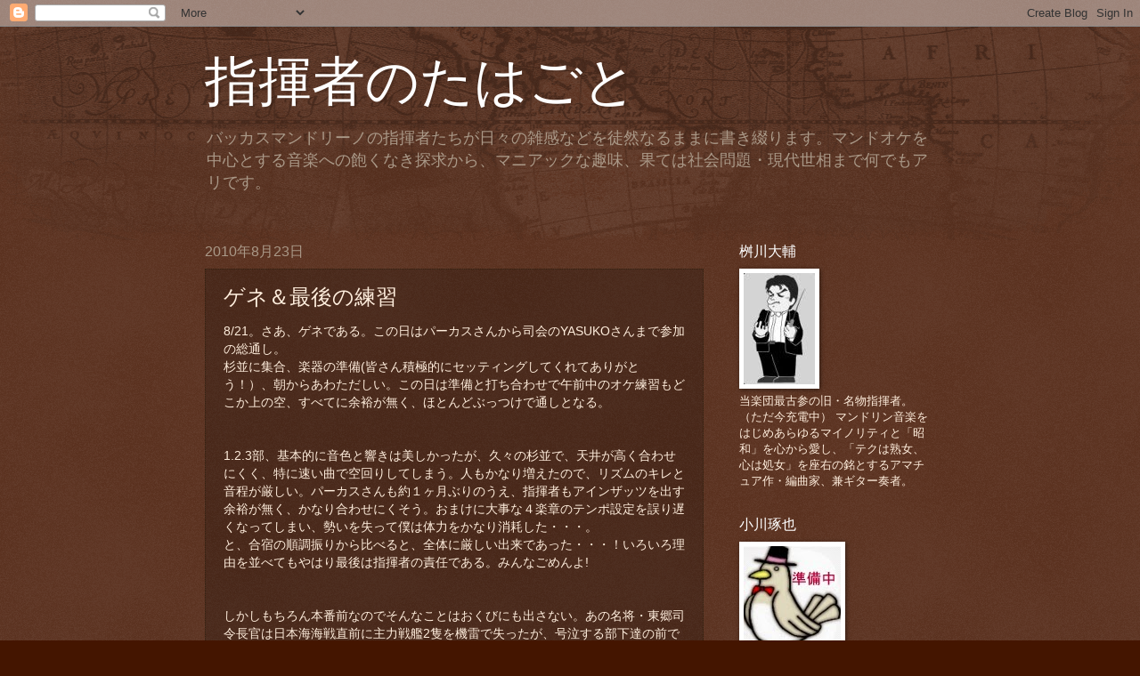

--- FILE ---
content_type: text/html; charset=UTF-8
request_url: https://tahagoto.blogspot.com/b/stats?style=BLACK_TRANSPARENT&timeRange=ALL_TIME&token=APq4FmCcy3_wfJ_VvGx78fo71axLLXGHSB8B89JdWpLCmQmajH5CdR72Fj9ci_I8aek8oHv6ROb57ak1PB-wKIPhlJQPd1fVvA
body_size: -58
content:
{"total":50708,"sparklineOptions":{"backgroundColor":{"fillOpacity":0.1,"fill":"#000000"},"series":[{"areaOpacity":0.3,"color":"#202020"}]},"sparklineData":[[0,43],[1,17],[2,3],[3,3],[4,20],[5,13],[6,33],[7,0],[8,17],[9,33],[10,3],[11,17],[12,17],[13,7],[14,7],[15,0],[16,3],[17,0],[18,17],[19,10],[20,3],[21,0],[22,0],[23,3],[24,33],[25,0],[26,0],[27,0],[28,3],[29,93]],"nextTickMs":600000}

--- FILE ---
content_type: text/javascript; charset=UTF-8
request_url: https://tahagoto.blogspot.com/2010/08/blog-post_23.html?action=getFeed&widgetId=Feed1&widgetType=Feed&responseType=js&xssi_token=AOuZoY7dXlJPAj2Q3JkTudk1Id2m-vFRkg%3A1769954407919
body_size: 258
content:
try {
_WidgetManager._HandleControllerResult('Feed1', 'getFeed',{'status': 'ok', 'feed': {'entries': [{'title': '\u30d0\u30c3\u30ab\u30b92019\u30b7\u30fc\u30ba\u30f3\u958b\u5e55\uff01', 'link': 'http://bacchusmandolino.blogspot.com/2019/03/2019.html', 'publishedDate': '2019-03-03T06:00:00.000-08:00', 'author': '\u306d\u3053\u307f\u3059\u3068'}, {'title': '\u3010\u6f14\u594f\u4f1a\u76f4\u524d\u53f7\u3011\u7a7a\u3068\u5927\u5730\u3068\u30d1\u30b4\u30c0\u306e\u821e\u59eb', 'link': 'http://bacchusmandolino.blogspot.com/2018/08/blog-post_17.html', 'publishedDate': '2018-08-16T10:42:00.000-07:00', 'author': '\u2461'}, {'title': '\u4fdd\u8c37\u3067\u30b2\u30cd\u30fb\u8cdb\u52a9\u5408\u308f\u305b', 'link': 'http://bacchusmandolino.blogspot.com/2018/08/blog-post.html', 'publishedDate': '2018-08-05T07:00:00.000-07:00', 'author': '\u30b5\u30e0\u30b2\u30bf\u30f3'}, {'title': '\u30d1\u30fc\u30c8\u4f1a\uff01', 'link': 'http://bacchusmandolino.blogspot.com/2018/06/blog-post.html', 'publishedDate': '2018-06-24T03:41:00.000-07:00', 'author': '\u6c5f\u6238\u3063\u5b50'}, {'title': '\u30c1\u30e9\u30b7\u3067\u304d\u307e\u3057\u305f', 'link': 'http://bacchusmandolino.blogspot.com/2018/05/blog-post_27.html', 'publishedDate': '2018-05-27T07:00:00.000-07:00', 'author': '\u306d\u3053\u307f\u3059\u3068'}], 'title': '\u30d0\u30c3\u30ab\u30b9BLOG\uff01'}});
} catch (e) {
  if (typeof log != 'undefined') {
    log('HandleControllerResult failed: ' + e);
  }
}
